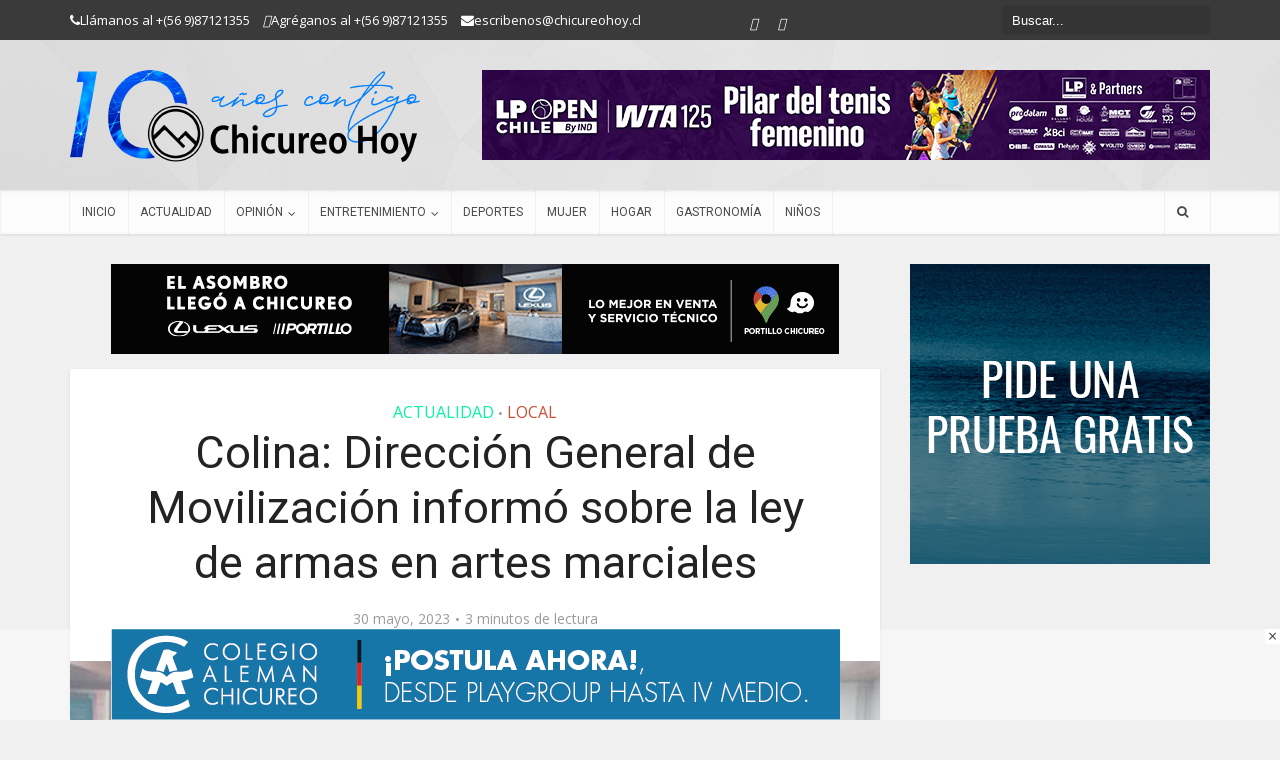

--- FILE ---
content_type: text/html; charset=utf-8
request_url: https://www.google.com/recaptcha/api2/aframe
body_size: 267
content:
<!DOCTYPE HTML><html><head><meta http-equiv="content-type" content="text/html; charset=UTF-8"></head><body><script nonce="mpPWAkWLXE9hl_Tnbfcp0Q">/** Anti-fraud and anti-abuse applications only. See google.com/recaptcha */ try{var clients={'sodar':'https://pagead2.googlesyndication.com/pagead/sodar?'};window.addEventListener("message",function(a){try{if(a.source===window.parent){var b=JSON.parse(a.data);var c=clients[b['id']];if(c){var d=document.createElement('img');d.src=c+b['params']+'&rc='+(localStorage.getItem("rc::a")?sessionStorage.getItem("rc::b"):"");window.document.body.appendChild(d);sessionStorage.setItem("rc::e",parseInt(sessionStorage.getItem("rc::e")||0)+1);localStorage.setItem("rc::h",'1764413738971');}}}catch(b){}});window.parent.postMessage("_grecaptcha_ready", "*");}catch(b){}</script></body></html>